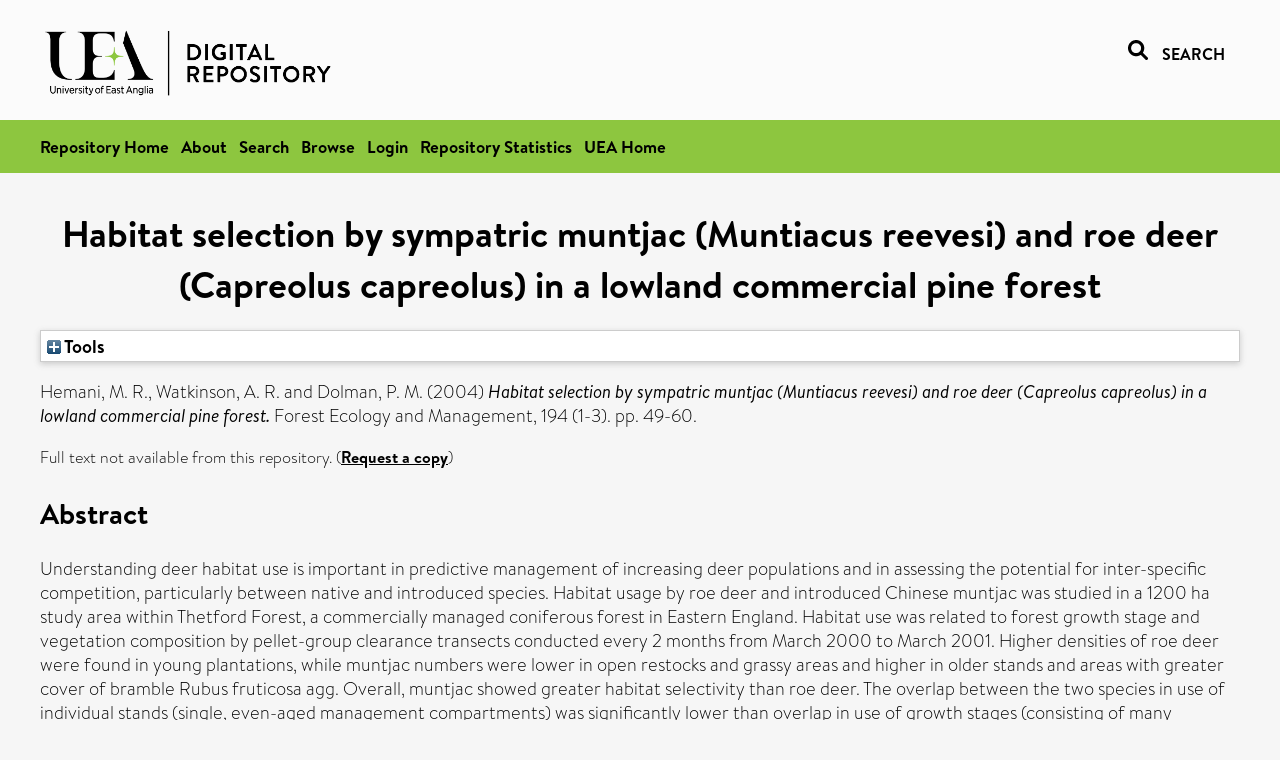

--- FILE ---
content_type: text/html; charset=utf-8
request_url: https://ueaeprints.uea.ac.uk/id/eprint/810/
body_size: 27156
content:
<!DOCTYPE html PUBLIC "-//W3C//DTD XHTML 1.0 Transitional//EN" "http://www.w3.org/TR/xhtml1/DTD/xhtml1-transitional.dtd">
<html xmlns="http://www.w3.org/1999/xhtml" lang="en">
<head>

    <title> Habitat selection by sympatric muntjac (Muntiacus reevesi) and roe deer (Capreolus capreolus) in a lowland commercial pine forest  - UEA Digital Repository</title>
    <link rel="icon" href="/favicon.ico" type="image/x-icon" />
    <link rel="shortcut icon" href="/favicon.ico" type="image/x-icon" />
    <link rel="Top" href="https://ueaeprints.uea.ac.uk/" />
    <link rel="Search" href="https://ueaeprints.uea.ac.uk/cgi/facet/simple2" />
    <meta name="eprints.eprintid" content="810" />
<meta name="eprints.rev_number" content="64" />
<meta name="eprints.eprint_status" content="archive" />
<meta name="eprints.userid" content="1" />
<meta name="eprints.source" content="pure" />
<meta name="eprints.dir" content="disk0/00/00/08/10" />
<meta name="eprints.datestamp" content="2010-10-01 13:37:28" />
<meta name="eprints.lastmod" content="2025-10-13 20:31:49" />
<meta name="eprints.status_changed" content="2010-10-01 13:37:28" />
<meta name="eprints.type" content="article" />
<meta name="eprints.metadata_visibility" content="show" />
<meta name="eprints.creators_name" content="Hemani, M. R." />
<meta name="eprints.creators_name" content="Watkinson, A. R." />
<meta name="eprints.creators_name" content="Dolman, P. M." />
<meta name="eprints.creators_id" content="b150" />
<meta name="eprints.creators_id" content="e527" />
<meta name="eprints.title" content="Habitat selection by sympatric muntjac (Muntiacus reevesi) and roe deer (Capreolus capreolus) in a lowland commercial pine forest" />
<meta name="eprints.ispublished" content="pub" />
<meta name="eprints.divisions" content="ENV" />
<meta name="eprints.abstract" content="Understanding deer habitat use is important in predictive management of increasing deer populations and in assessing the potential for inter-specific competition, particularly between native and introduced species. Habitat usage by roe deer and introduced Chinese muntjac was studied in a 1200 ha study area within Thetford Forest, a commercially managed coniferous forest in Eastern England. Habitat use was related to forest growth stage and vegetation composition by pellet-group clearance transects conducted every 2 months from March 2000 to March 2001. Higher densities of roe deer were found in young plantations, while muntjac numbers were lower in open restocks and grassy areas and higher in older stands and areas with greater cover of bramble Rubus fruticosa agg. Overall, muntjac showed greater habitat selectivity than roe deer. The overlap between the two species in use of individual stands (single, even-aged management compartments) was significantly lower than overlap in use of growth stages (consisting of many individual stands), suggesting ecological partitioning at finer spatial scales. However, overlap in habitat use as measured by Pianka’s index remained substantial at both scales (mean 0.40±0.16 S.D. for stands and 0.55±0.11 for growth stages). Habitat overlap was greatest in winter when both species aggregate on bramble. There is, therefore, potential for exploitation competition in the event of food scarcity." />
<meta name="eprints.date" content="2004-06-14" />
<meta name="eprints.date_type" content="published" />
<meta name="eprints.id_number" content="10.1016/j.foreco.2004.01.049" />
<meta name="eprints.creators_browse_id" content="b150" />
<meta name="eprints.creators_browse_id" content="e527" />
<meta name="eprints.research_group" content="RCCEEC" />
<meta name="eprints.research_group" content="CCSUS" />
<meta name="eprints.research_group" content="RGEBIO" />
<meta name="eprints.research_group" content="RGRSG" />
<meta name="eprints.creators_search_name" content="Hemani, M. R." />
<meta name="eprints.creators_search_name" content="Watkinson, A. R." />
<meta name="eprints.creators_search_name" content="Dolman, P. M." />
<meta name="eprints.creators_search_id" content="b150" />
<meta name="eprints.creators_search_id" content="e527" />
<meta name="eprints.full_text_status" content="none" />
<meta name="eprints.publication" content="Forest Ecology and Management" />
<meta name="eprints.volume" content="194" />
<meta name="eprints.number" content="1-3" />
<meta name="eprints.pagerange" content="49-60" />
<meta name="eprints.pages" content="12" />
<meta name="eprints.refereed" content="TRUE" />
<meta name="eprints.related_url_url" content="http://dx.doi.org/10.1016/j.foreco.2004.01.049" />
<meta name="eprints.ids_id" content="10.1016/j.foreco.2004.01.049" />
<meta name="eprints.ids_id_type" content="doi" />
<meta name="eprints.citation" content="  Hemani, M. R., Watkinson, A. R. and Dolman, P. M.   (2004) Habitat selection by sympatric muntjac (Muntiacus reevesi) and roe deer (Capreolus capreolus) in a lowland commercial pine forest.  Forest Ecology and Management, 194 (1-3).  pp. 49-60.      " />
<link rel="schema.DC" href="http://purl.org/DC/elements/1.0/" />
<meta name="DC.relation" content="https://ueaeprints.uea.ac.uk/id/eprint/810/" />
<meta name="DC.title" content="Habitat selection by sympatric muntjac (Muntiacus reevesi) and roe deer (Capreolus capreolus) in a lowland commercial pine forest" />
<meta name="DC.creator" content="Hemani, M. R." />
<meta name="DC.creator" content="Watkinson, A. R." />
<meta name="DC.creator" content="Dolman, P. M." />
<meta name="DC.description" content="Understanding deer habitat use is important in predictive management of increasing deer populations and in assessing the potential for inter-specific competition, particularly between native and introduced species. Habitat usage by roe deer and introduced Chinese muntjac was studied in a 1200 ha study area within Thetford Forest, a commercially managed coniferous forest in Eastern England. Habitat use was related to forest growth stage and vegetation composition by pellet-group clearance transects conducted every 2 months from March 2000 to March 2001. Higher densities of roe deer were found in young plantations, while muntjac numbers were lower in open restocks and grassy areas and higher in older stands and areas with greater cover of bramble Rubus fruticosa agg. Overall, muntjac showed greater habitat selectivity than roe deer. The overlap between the two species in use of individual stands (single, even-aged management compartments) was significantly lower than overlap in use of growth stages (consisting of many individual stands), suggesting ecological partitioning at finer spatial scales. However, overlap in habitat use as measured by Pianka’s index remained substantial at both scales (mean 0.40±0.16 S.D. for stands and 0.55±0.11 for growth stages). Habitat overlap was greatest in winter when both species aggregate on bramble. There is, therefore, potential for exploitation competition in the event of food scarcity." />
<meta name="DC.date" content="2004-06-14" />
<meta name="DC.type" content="Article" />
<meta name="DC.type" content="PeerReviewed" />
<meta name="DC.identifier" content="  Hemani, M. R., Watkinson, A. R. and Dolman, P. M.   (2004) Habitat selection by sympatric muntjac (Muntiacus reevesi) and roe deer (Capreolus capreolus) in a lowland commercial pine forest.  Forest Ecology and Management, 194 (1-3).  pp. 49-60.      " />
<meta name="DC.relation" content="10.1016/j.foreco.2004.01.049" />
<meta name="DC.identifier" content="10.1016/j.foreco.2004.01.049" />
<meta name="DC.doi" content="10.1016/j.foreco.2004.01.049" />
<!-- Highwire Press meta tags -->
<meta name="citation_title" content="Habitat selection by sympatric muntjac (Muntiacus reevesi) and roe deer (Capreolus capreolus) in a lowland commercial pine forest" />
<meta name="citation_author" content="Hemani, M. R." />
<meta name="citation_author" content="Watkinson, A. R." />
<meta name="citation_author" content="Dolman, P. M." />
<meta name="citation_publication_date" content="2004/06/14" />
<meta name="citation_online_date" content="2010/10/01" />
<meta name="citation_journal_title" content="Forest Ecology and Management" />
<meta name="citation_volume" content="194" />
<meta name="citation_issue" content="1-3" />
<meta name="citation_firstpage" content="49" />
<meta name="citation_lastpage" content="60" />
<meta name="citation_date" content="2004/06/14" />
<meta name="citation_cover_date" content="2004/06/14" />
<meta name="citation_doi" content="10.1016/j.foreco.2004.01.049" />
<meta name="citation_abstract" content="Understanding deer habitat use is important in predictive management of increasing deer populations and in assessing the potential for inter-specific competition, particularly between native and introduced species. Habitat usage by roe deer and introduced Chinese muntjac was studied in a 1200 ha study area within Thetford Forest, a commercially managed coniferous forest in Eastern England. Habitat use was related to forest growth stage and vegetation composition by pellet-group clearance transects conducted every 2 months from March 2000 to March 2001. Higher densities of roe deer were found in young plantations, while muntjac numbers were lower in open restocks and grassy areas and higher in older stands and areas with greater cover of bramble Rubus fruticosa agg. Overall, muntjac showed greater habitat selectivity than roe deer. The overlap between the two species in use of individual stands (single, even-aged management compartments) was significantly lower than overlap in use of growth stages (consisting of many individual stands), suggesting ecological partitioning at finer spatial scales. However, overlap in habitat use as measured by Pianka’s index remained substantial at both scales (mean 0.40±0.16 S.D. for stands and 0.55±0.11 for growth stages). Habitat overlap was greatest in winter when both species aggregate on bramble. There is, therefore, potential for exploitation competition in the event of food scarcity." />
<!-- PRISM meta tags -->
<link rel="schema.prism" href="https://www.w3.org/submissions/2020/SUBM-prism-20200910/" />
<meta name="prism.dateReceived" content="2010-10-01T13:37:28" />
<meta name="prism.modificationDate" content="2025-10-13T20:31:49" />
<meta name="prism.pageRange" content="49-60" />
<meta name="prism.startingPage" content="49" />
<meta name="prism.endingPage" content="60" />
<meta name="prism.pageCount" content="12" />
<meta name="prism.doi" content="10.1016/j.foreco.2004.01.049" />
<meta name="prism.publicationName" content="Forest Ecology and Management" />
<meta name="prism.volume" content="194" />
<meta name="prism.number" content="1-3" />
<link rel="alternate" href="https://ueaeprints.uea.ac.uk/cgi/export/eprint/810/DC/uea-eprint-810.txt" type="text/plain; charset=utf-8" title="Dublin Core" />
<link rel="alternate" href="https://ueaeprints.uea.ac.uk/cgi/export/eprint/810/DIDL/uea-eprint-810.xml" type="text/xml; charset=utf-8" title="MPEG-21 DIDL" />
<link rel="alternate" href="https://ueaeprints.uea.ac.uk/cgi/export/eprint/810/Text/uea-eprint-810.txt" type="text/plain; charset=utf-8" title="ASCII Citation" />
<link rel="alternate" href="https://ueaeprints.uea.ac.uk/cgi/export/eprint/810/CSV/uea-eprint-810.csv" type="text/csv; charset=utf-8" title="Multiline CSV" />
<link rel="alternate" href="https://ueaeprints.uea.ac.uk/cgi/export/eprint/810/COinS/uea-eprint-810.txt" type="text/plain; charset=utf-8" title="OpenURL ContextObject in Span" />
<link rel="alternate" href="https://ueaeprints.uea.ac.uk/cgi/export/eprint/810/HTML/uea-eprint-810.html" type="text/html; charset=utf-8" title="HTML Citation" />
<link rel="alternate" href="https://ueaeprints.uea.ac.uk/cgi/export/eprint/810/METS/uea-eprint-810.xml" type="text/xml; charset=utf-8" title="METS" />
<link rel="alternate" href="https://ueaeprints.uea.ac.uk/cgi/export/eprint/810/RDFXML/uea-eprint-810.rdf" type="application/rdf+xml" title="RDF+XML" />
<link rel="alternate" href="https://ueaeprints.uea.ac.uk/cgi/export/eprint/810/BibTeX/uea-eprint-810.bib" type="text/plain; charset=utf-8" title="BibTeX" />
<link rel="alternate" href="https://ueaeprints.uea.ac.uk/cgi/export/eprint/810/XML/uea-eprint-810.xml" type="application/vnd.eprints.data+xml; charset=utf-8" title="EP3 XML" />
<link rel="alternate" href="https://ueaeprints.uea.ac.uk/cgi/export/eprint/810/RDFNT/uea-eprint-810.nt" type="text/plain" title="RDF+N-Triples" />
<link rel="alternate" href="https://ueaeprints.uea.ac.uk/cgi/export/eprint/810/Simple/uea-eprint-810.txt" type="text/plain; charset=utf-8" title="Simple Metadata" />
<link rel="alternate" href="https://ueaeprints.uea.ac.uk/cgi/export/eprint/810/Refer/uea-eprint-810.refer" type="text/plain" title="Refer" />
<link rel="alternate" href="https://ueaeprints.uea.ac.uk/cgi/export/eprint/810/ContextObject/uea-eprint-810.xml" type="text/xml; charset=utf-8" title="OpenURL ContextObject" />
<link rel="alternate" href="https://ueaeprints.uea.ac.uk/cgi/export/eprint/810/MODS/uea-eprint-810.xml" type="text/xml; charset=utf-8" title="MODS" />
<link rel="alternate" href="https://ueaeprints.uea.ac.uk/cgi/export/eprint/810/RDFN3/uea-eprint-810.n3" type="text/n3" title="RDF+N3" />
<link rel="alternate" href="https://ueaeprints.uea.ac.uk/cgi/export/eprint/810/JSON/uea-eprint-810.js" type="application/json; charset=utf-8" title="JSON" />
<link rel="alternate" href="https://ueaeprints.uea.ac.uk/cgi/export/eprint/810/EndNote/uea-eprint-810.enw" type="text/plain; charset=utf-8" title="EndNote" />
<link rel="alternate" href="https://ueaeprints.uea.ac.uk/cgi/export/eprint/810/RIS/uea-eprint-810.ris" type="text/plain" title="Reference Manager" />
<link rel="alternate" href="https://ueaeprints.uea.ac.uk/cgi/export/eprint/810/RefWorks/uea-eprint-810.ref" type="text/plain" title="RefWorks" />
<link rel="Top" href="https://ueaeprints.uea.ac.uk/" />
    <link rel="Sword" href="https://ueaeprints.uea.ac.uk/sword-app/servicedocument" />
    <link rel="SwordDeposit" href="https://ueaeprints.uea.ac.uk/id/contents" />
    <link rel="Search" type="text/html" href="https://ueaeprints.uea.ac.uk/cgi/search" />
    <link rel="Search" type="application/opensearchdescription+xml" href="https://ueaeprints.uea.ac.uk/cgi/opensearchdescription" title="UEA Digital Repository" />
    <script type="text/javascript" src="https://www.google.com/jsapi">
//padder
</script><script type="text/javascript">
// <![CDATA[
google.charts.load("current", {packages:["corechart", "geochart"]});
// ]]></script><script type="text/javascript">
// <![CDATA[
var eprints_http_root = "https://ueaeprints.uea.ac.uk";
var eprints_http_cgiroot = "https://ueaeprints.uea.ac.uk/cgi";
var eprints_oai_archive_id = "ueaeprints.uea.ac.uk";
var eprints_logged_in = false;
var eprints_logged_in_userid = 0; 
var eprints_logged_in_username = ""; 
var eprints_logged_in_usertype = ""; 
// ]]></script>
    <style type="text/css">.ep_logged_in { display: none }</style>
    <link rel="stylesheet" type="text/css" href="/style/auto-3.4.3.css" />
    <script type="text/javascript" src="/javascript/auto-3.4.3.js">
//padder
</script>
    <!--[if lte IE 6]>
        <link rel="stylesheet" type="text/css" href="/style/ie6.css" />
   <![endif]-->
    <meta name="Generator" content="EPrints 3.4.3" />
    <meta http-equiv="Content-Type" content="text/html; charset=UTF-8" />
    <meta http-equiv="Content-Language" content="en" />
    

</head>


  <body>
  <div id="page-container">
  <div id="content-wrap">
  <header>

  <div id="header-banner">
    <div id="banner-logo-search">
      <div id="header-logo">
        <a href="https://ueaeprints.uea.ac.uk">
		<!--          <img alt="University of East Anglia logo" src="https://www.uea.ac.uk/o/uea-website-theme/images/color_schemes/generic-pages-templates-black-logo/logo.png"/>-->
		<img alt="University of East Anglia logo" src="https://ueaeprints.uea.ac.uk/images/Logo-transparent.png" />
        </a>
      </div>
      <div id="header-search">
	      <a href="/cgi/facet/simple2" alt="link to search page, search link, search icon, search, faceted simple search" style="text-decoration: none;font-weight: 600;text-transform: uppercase;">
<svg viewBox="0 0 512 512" height="20"><!--! Font Awesome Pro 6.1.2 by @fontawesome - https://fontawesome.com License - https://fontawesome.com/license (Commercial License) Copyright 2022 Fonticons, Inc. --><path d="M500.3 443.7l-119.7-119.7c27.22-40.41 40.65-90.9 33.46-144.7C401.8 87.79 326.8 13.32 235.2 1.723C99.01-15.51-15.51 99.01 1.724 235.2c11.6 91.64 86.08 166.7 177.6 178.9c53.8 7.189 104.3-6.236 144.7-33.46l119.7 119.7c15.62 15.62 40.95 15.62 56.57 0C515.9 484.7 515.9 459.3 500.3 443.7zM79.1 208c0-70.58 57.42-128 128-128s128 57.42 128 128c0 70.58-57.42 128-128 128S79.1 278.6 79.1 208z"></path></svg>
<span style="padding-left: 10px;">Search</span>
</a>

      </div>
    </div>
  </div>
  </header>
  <div id="banner-tools-container">
    <div id="banner-eprints-tools">
      <ul class="ep_tm_key_tools" id="ep_tm_menu_tools" role="toolbar"><li><a href="/cgi/users/home">Login</a></li><li><a href="https://ueaeprints.uea.ac.uk/cgi/stats/report">Repository Statistics</a></li></ul>
    </div>
  </div>

  <div id="wrapper-page-content">
    <div id="page-content">
      <h1>

Habitat selection by sympatric muntjac (Muntiacus reevesi) and roe deer (Capreolus capreolus) in a lowland commercial pine forest

</h1>
      <div class="ep_summary_content"><div class="ep_summary_content_left"></div><div class="ep_summary_content_right"></div><div class="ep_summary_content_top"><div class="ep_summary_box " id="ep_summary_box_1"><div class="ep_summary_box_title"><div class="ep_no_js">Tools</div><div class="ep_only_js" id="ep_summary_box_1_colbar" style="display: none"><a class="ep_box_collapse_link" onclick="EPJS_blur(event); EPJS_toggleSlideScroll('ep_summary_box_1_content',true,'ep_summary_box_1');EPJS_toggle('ep_summary_box_1_colbar',true);EPJS_toggle('ep_summary_box_1_bar',false);return false" href="#"><img alt="-" src="/style/images/minus.png" border="0" /> Tools</a></div><div class="ep_only_js" id="ep_summary_box_1_bar"><a class="ep_box_collapse_link" onclick="EPJS_blur(event); EPJS_toggleSlideScroll('ep_summary_box_1_content',false,'ep_summary_box_1');EPJS_toggle('ep_summary_box_1_colbar',false);EPJS_toggle('ep_summary_box_1_bar',true);return false" href="#"><img alt="+" src="/style/images/plus.png" border="0" /> Tools</a></div></div><div class="ep_summary_box_body" id="ep_summary_box_1_content" style="display: none"><div id="ep_summary_box_1_content_inner"><div class="ep_block" style="margin-bottom: 1em"><form method="get" accept-charset="utf-8" action="https://ueaeprints.uea.ac.uk/cgi/export_redirect">
  <input name="eprintid" id="eprintid" value="810" type="hidden" />
  <select name="format">
    <option value="DC">Dublin Core</option>
    <option value="DIDL">MPEG-21 DIDL</option>
    <option value="Text">ASCII Citation</option>
    <option value="CSV">Multiline CSV</option>
    <option value="COinS">OpenURL ContextObject in Span</option>
    <option value="HTML">HTML Citation</option>
    <option value="METS">METS</option>
    <option value="RDFXML">RDF+XML</option>
    <option value="BibTeX">BibTeX</option>
    <option value="XML">EP3 XML</option>
    <option value="RDFNT">RDF+N-Triples</option>
    <option value="Simple">Simple Metadata</option>
    <option value="Refer">Refer</option>
    <option value="ContextObject">OpenURL ContextObject</option>
    <option value="MODS">MODS</option>
    <option value="RDFN3">RDF+N3</option>
    <option value="JSON">JSON</option>
    <option value="EndNote">EndNote</option>
    <option value="RIS">Reference Manager</option>
    <option value="RefWorks">RefWorks</option>
  </select>
  <input type="submit" value="Export" class="ep_form_action_button" />
</form></div></div></div></div></div><div class="ep_summary_content_main">

  <p style="margin-bottom: 1em">
    


    <span class="person"><span class="person_name">Hemani, M. R.</span></span>, <span class="person"><span class="person_name">Watkinson, A. R.</span></span> and <span class="person"><span class="person_name">Dolman, P. M.</span></span>
    
  

(2004)

<em>Habitat selection by sympatric muntjac (Muntiacus reevesi) and roe deer (Capreolus capreolus) in a lowland commercial pine forest.</em>


    Forest Ecology and Management, 194 (1-3).
     pp. 49-60.
    
  


  



  </p>

  

  

    
      Full text not available from this repository.
      
        (<a href="https://ueaeprints.uea.ac.uk/cgi/request_doc?eprintid=810">Request a copy</a>)
      
    
  
    

  

  

  
    <h2>Abstract</h2>
    <p style="text-align: left; margin: 1em auto 0em auto">Understanding deer habitat use is important in predictive management of increasing deer populations and in assessing the potential for inter-specific competition, particularly between native and introduced species. Habitat usage by roe deer and introduced Chinese muntjac was studied in a 1200 ha study area within Thetford Forest, a commercially managed coniferous forest in Eastern England. Habitat use was related to forest growth stage and vegetation composition by pellet-group clearance transects conducted every 2 months from March 2000 to March 2001. Higher densities of roe deer were found in young plantations, while muntjac numbers were lower in open restocks and grassy areas and higher in older stands and areas with greater cover of bramble Rubus fruticosa agg. Overall, muntjac showed greater habitat selectivity than roe deer. The overlap between the two species in use of individual stands (single, even-aged management compartments) was significantly lower than overlap in use of growth stages (consisting of many individual stands), suggesting ecological partitioning at finer spatial scales. However, overlap in habitat use as measured by Pianka’s index remained substantial at both scales (mean 0.40±0.16 S.D. for stands and 0.55±0.11 for growth stages). Habitat overlap was greatest in winter when both species aggregate on bramble. There is, therefore, potential for exploitation competition in the event of food scarcity.</p>
  

  <table style="margin-bottom: 1em; margin-top: 1em;" cellpadding="3">
    <tr>
      <th align="right">Item Type:</th>
      <td>
        Article
        
        
        
      </td>
    </tr>
    
    
      
    
      
    
      
    
      
    
      
        <tr>
          <th align="right">Faculty \ School:</th>
          <td valign="top"><a href="https://ueaeprints.uea.ac.uk/view/divisions/SCI/">Faculty of Science</a> &gt; <a href="https://ueaeprints.uea.ac.uk/view/divisions/ENV/">School of Environmental Sciences</a></td>
        </tr>
      
    
      
        <tr>
          <th align="right">UEA Research Groups:</th>
          <td valign="top"><a href="https://ueaeprints.uea.ac.uk/view/research_group/RGSCI/">Faculty of Science</a> &gt; <a href="https://ueaeprints.uea.ac.uk/view/research_group/SCIRC/">Research Centres</a> &gt; <a href="https://ueaeprints.uea.ac.uk/view/research_group/RCCEEC/">Centre for Ecology, Evolution and Conservation</a><br /><a href="https://ueaeprints.uea.ac.uk/view/research_group/RGSCI/">Faculty of Science</a> &gt; <a href="https://ueaeprints.uea.ac.uk/view/research_group/SCIRG/">Research Groups</a> &gt; <a href="https://ueaeprints.uea.ac.uk/view/research_group/CCSUS/">Collaborative Centre for Sustainable Use of the Seas</a><br /><a href="https://ueaeprints.uea.ac.uk/view/research_group/RGSCI/">Faculty of Science</a> &gt; <a href="https://ueaeprints.uea.ac.uk/view/research_group/SCIRG/">Research Groups</a> &gt; <a href="https://ueaeprints.uea.ac.uk/view/research_group/RGEBIO/">Environmental Biology</a><br /><a href="https://ueaeprints.uea.ac.uk/view/research_group/RGSCI/">Faculty of Science</a> &gt; <a href="https://ueaeprints.uea.ac.uk/view/research_group/SCIRG/">Research Groups</a> &gt; <a href="https://ueaeprints.uea.ac.uk/view/research_group/RGRSG/">Resources, Sustainability and Governance (former - to 2018)</a></td>
        </tr>
      
    
      
        <tr>
          <th align="right">Related URLs:</th>
          <td valign="top"><ul><li><a href="http://dx.doi.org/10.1016/j.foreco.2004.01.049">http://dx.doi.org/10.1016/j.foreco.2004....</a></li></ul></td>
        </tr>
      
    
      
    
      
        <tr>
          <th align="right">Depositing User:</th>
          <td valign="top">

<a href="https://ueaeprints.uea.ac.uk/cgi/users/home?screen=User::View&amp;userid=1"><span class="ep_name_citation"><span class="person_name">EPrints Services</span></span></a>

</td>
        </tr>
      
    
      
        <tr>
          <th align="right">Date Deposited:</th>
          <td valign="top">01 Oct 2010 13:37</td>
        </tr>
      
    
      
        <tr>
          <th align="right">Last Modified:</th>
          <td valign="top">13 Oct 2025 20:31</td>
        </tr>
      
    
    <tr>
      <th align="right">URI:</th>
      <td valign="top"><a href="https://ueaeprints.uea.ac.uk/id/eprint/810">https://ueaeprints.uea.ac.uk/id/eprint/810</a></td>
    </tr>
    <tr>
      <th align="right">DOI:</th>
      <td valign="top"><a href="https://doi.org/10.1016/j.foreco.2004.01.049" target="_blank">10.1016/j.foreco.2004.01.049</a></td>
    </tr>
  </table>

  
  

  

  
    <h3>Actions (login required)</h3>
    <table class="ep_summary_page_actions">
    
      <tr>
        <td><a href="/cgi/users/home?screen=EPrint%3A%3AView&amp;eprintid=810"><img src="/style/images/action_view.png" alt="View Item" class="ep_form_action_icon" role="button" /></a></td>
        <td>View Item</td>
      </tr>
    
    </table>
  

</div><div class="ep_summary_content_bottom"></div><div class="ep_summary_content_after"></div></div>
    </div>
  </div>

</div>

<footer id="footer" class="footer" role="contentinfo" data-swiftype-index="false">
    <div class="container">
        <div class="row">
            <div class="col-xs-12">
                <p id="footer-copyright"> © UEA. All rights reserved. University of East Anglia, Norwich Research Park, Norwich, Norfolk, NR4
                    7TJ, UK <span class="visible-lg-*">|</span> +44 (0) 1603 456161 </p>
                <ul class="footer_links">
                    <li><a href="https://www.uea.ac.uk/about/university-information/statutory-and-legal/website" target="_blank">Accessibility</a></li> | <li><a href="https://www.uea.ac.uk/about/university-information/statutory-legal-policies" target="_blank">Legal Statements</a></li> | <li><a href="https://www.uea.ac.uk/about/university-information/statutory-legal-policies/modern-slavery-statement" target="_blank">Statement on Modern Slavery</a></li> | <li><a href="https://www.uea.ac.uk/about/university-information/statutory-and-legal/website" target="_blank">Cookie Policy</a></li> | <li><a href="https://www.uea.ac.uk/about/university-information/statutory-and-legal/data-protection" target="_blank">Data Protection</a></li>
                </ul>
            </div>
        </div>
    </div>
</footer>
  
  </div>
  </body>
</html>